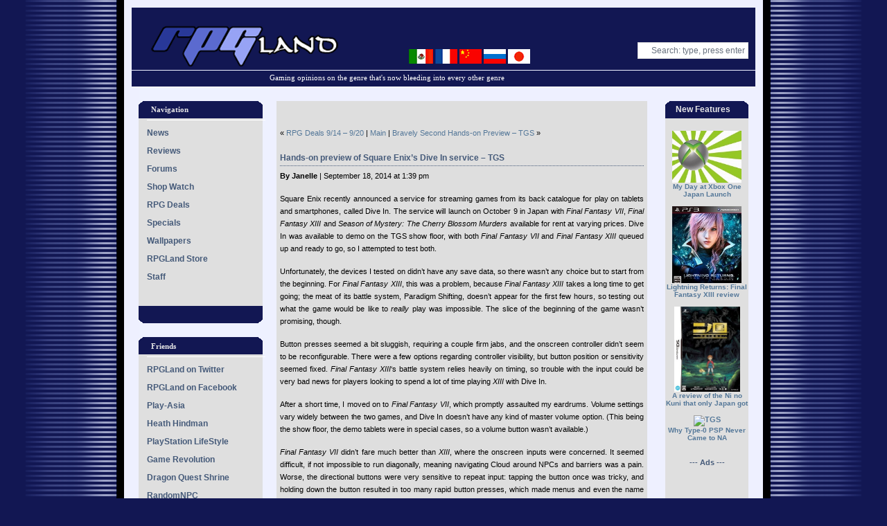

--- FILE ---
content_type: text/html; charset=UTF-8
request_url: http://rpgland.com/2014/09/18/hands-on-preview-of-square-enixs-dive-in-service-tgs/
body_size: 6388
content:
<!DOCTYPE html PUBLIC "-//W3C//DTD XHTML 1.0 Transitional//EN" "http://www.w3.org/TR/xhtml1/DTD/xhtml1-transitional.dtd">
<html xmlns="http://www.w3.org/1999/xhtml">

<head profile="http://gmpg.org/xfn/11">
<meta http-equiv="Content-Type" content="text/html; charset=UTF-8" />
<meta name="description" content="RPG LAND, the source for rpg coverage, video game related info and exclusive content since 1999.">   
<meta name="keywords" content="rpg,rpgs,games,rpgland,rpg land,rpgamer,rpgamers,rpg coverage,final,fantasy,squaresoft,nintendo,playstation,sony,dreamcast,video,ff,previews,reviews,video games,role playing,multiplayer,square enix,konami,capcom,mana,xenosaga,tiptail">

<title>  Hands-on preview of Square Enix&#8217;s Dive In service &#8211; TGS | RPG Land</title>

<meta name="generator" content="WordPress 6.9" /> <!-- leave this for stats -->
<link rel="shortcut icon" type="image/x-icon" href="http://rpgland.com/wp-content/themes/rpgland/favicon.ico" />
<link rel="pingback" href="http://rpgland.com/xmlrpc.php" />
<link rel="alternate" type="application/rss+xml" title="RPG Land RSS Feed" href="http://rpgland.com/feed/" />
<link rel="stylesheet" href="http://rpgland.com/wp-content/themes/rpgland/style.css" type="text/css" media="screen" />
<!--[if IE 5.5000]> <!-->
<link rel="stylesheet" href="http://rpgland.com/wp-content/themes/rpgland/IE55.css" type="text/css" media="screen" />
<!--<![endif]-->
<!--[if IE 6]> <!-->
<link rel="stylesheet" href="http://rpgland.com/wp-content/themes/rpgland/IE6.css" type="text/css" media="screen" />
<!--<![endif]-->
<!--[if !IE]><!-->
<link rel="stylesheet" href="http://rpgland.com/wp-content/themes/rpgland/NONie.css" media="screen" />
<!--<![endif]-->
<!--[if IE 7]> <!-->
<link rel="stylesheet" href="http://rpgland.com/wp-content/themes/rpgland/IE7.css" type="text/css" media="screen" />
<!--<![endif]-->

<meta name='robots' content='max-image-preview:large' />
<link rel="alternate" type="application/rss+xml" title="RPG Land &raquo; Hands-on preview of Square Enix&#8217;s Dive In service &#8211; TGS Comments Feed" href="http://rpgland.com/2014/09/18/hands-on-preview-of-square-enixs-dive-in-service-tgs/feed/" />
<link rel="alternate" title="oEmbed (JSON)" type="application/json+oembed" href="http://rpgland.com/wp-json/oembed/1.0/embed?url=http%3A%2F%2Frpgland.com%2F2014%2F09%2F18%2Fhands-on-preview-of-square-enixs-dive-in-service-tgs%2F" />
<link rel="alternate" title="oEmbed (XML)" type="text/xml+oembed" href="http://rpgland.com/wp-json/oembed/1.0/embed?url=http%3A%2F%2Frpgland.com%2F2014%2F09%2F18%2Fhands-on-preview-of-square-enixs-dive-in-service-tgs%2F&#038;format=xml" />
<style id='wp-img-auto-sizes-contain-inline-css' type='text/css'>
img:is([sizes=auto i],[sizes^="auto," i]){contain-intrinsic-size:3000px 1500px}
/*# sourceURL=wp-img-auto-sizes-contain-inline-css */
</style>
<style id='wp-emoji-styles-inline-css' type='text/css'>

	img.wp-smiley, img.emoji {
		display: inline !important;
		border: none !important;
		box-shadow: none !important;
		height: 1em !important;
		width: 1em !important;
		margin: 0 0.07em !important;
		vertical-align: -0.1em !important;
		background: none !important;
		padding: 0 !important;
	}
/*# sourceURL=wp-emoji-styles-inline-css */
</style>
<style id='wp-block-library-inline-css' type='text/css'>
:root{--wp-block-synced-color:#7a00df;--wp-block-synced-color--rgb:122,0,223;--wp-bound-block-color:var(--wp-block-synced-color);--wp-editor-canvas-background:#ddd;--wp-admin-theme-color:#007cba;--wp-admin-theme-color--rgb:0,124,186;--wp-admin-theme-color-darker-10:#006ba1;--wp-admin-theme-color-darker-10--rgb:0,107,160.5;--wp-admin-theme-color-darker-20:#005a87;--wp-admin-theme-color-darker-20--rgb:0,90,135;--wp-admin-border-width-focus:2px}@media (min-resolution:192dpi){:root{--wp-admin-border-width-focus:1.5px}}.wp-element-button{cursor:pointer}:root .has-very-light-gray-background-color{background-color:#eee}:root .has-very-dark-gray-background-color{background-color:#313131}:root .has-very-light-gray-color{color:#eee}:root .has-very-dark-gray-color{color:#313131}:root .has-vivid-green-cyan-to-vivid-cyan-blue-gradient-background{background:linear-gradient(135deg,#00d084,#0693e3)}:root .has-purple-crush-gradient-background{background:linear-gradient(135deg,#34e2e4,#4721fb 50%,#ab1dfe)}:root .has-hazy-dawn-gradient-background{background:linear-gradient(135deg,#faaca8,#dad0ec)}:root .has-subdued-olive-gradient-background{background:linear-gradient(135deg,#fafae1,#67a671)}:root .has-atomic-cream-gradient-background{background:linear-gradient(135deg,#fdd79a,#004a59)}:root .has-nightshade-gradient-background{background:linear-gradient(135deg,#330968,#31cdcf)}:root .has-midnight-gradient-background{background:linear-gradient(135deg,#020381,#2874fc)}:root{--wp--preset--font-size--normal:16px;--wp--preset--font-size--huge:42px}.has-regular-font-size{font-size:1em}.has-larger-font-size{font-size:2.625em}.has-normal-font-size{font-size:var(--wp--preset--font-size--normal)}.has-huge-font-size{font-size:var(--wp--preset--font-size--huge)}.has-text-align-center{text-align:center}.has-text-align-left{text-align:left}.has-text-align-right{text-align:right}.has-fit-text{white-space:nowrap!important}#end-resizable-editor-section{display:none}.aligncenter{clear:both}.items-justified-left{justify-content:flex-start}.items-justified-center{justify-content:center}.items-justified-right{justify-content:flex-end}.items-justified-space-between{justify-content:space-between}.screen-reader-text{border:0;clip-path:inset(50%);height:1px;margin:-1px;overflow:hidden;padding:0;position:absolute;width:1px;word-wrap:normal!important}.screen-reader-text:focus{background-color:#ddd;clip-path:none;color:#444;display:block;font-size:1em;height:auto;left:5px;line-height:normal;padding:15px 23px 14px;text-decoration:none;top:5px;width:auto;z-index:100000}html :where(.has-border-color){border-style:solid}html :where([style*=border-top-color]){border-top-style:solid}html :where([style*=border-right-color]){border-right-style:solid}html :where([style*=border-bottom-color]){border-bottom-style:solid}html :where([style*=border-left-color]){border-left-style:solid}html :where([style*=border-width]){border-style:solid}html :where([style*=border-top-width]){border-top-style:solid}html :where([style*=border-right-width]){border-right-style:solid}html :where([style*=border-bottom-width]){border-bottom-style:solid}html :where([style*=border-left-width]){border-left-style:solid}html :where(img[class*=wp-image-]){height:auto;max-width:100%}:where(figure){margin:0 0 1em}html :where(.is-position-sticky){--wp-admin--admin-bar--position-offset:var(--wp-admin--admin-bar--height,0px)}@media screen and (max-width:600px){html :where(.is-position-sticky){--wp-admin--admin-bar--position-offset:0px}}

/*# sourceURL=wp-block-library-inline-css */
</style>
<style id='classic-theme-styles-inline-css' type='text/css'>
/*! This file is auto-generated */
.wp-block-button__link{color:#fff;background-color:#32373c;border-radius:9999px;box-shadow:none;text-decoration:none;padding:calc(.667em + 2px) calc(1.333em + 2px);font-size:1.125em}.wp-block-file__button{background:#32373c;color:#fff;text-decoration:none}
/*# sourceURL=/wp-includes/css/classic-themes.min.css */
</style>
<link rel="https://api.w.org/" href="http://rpgland.com/wp-json/" /><link rel="alternate" title="JSON" type="application/json" href="http://rpgland.com/wp-json/wp/v2/posts/87362" /><link rel="EditURI" type="application/rsd+xml" title="RSD" href="http://rpgland.com/xmlrpc.php?rsd" />
<meta name="generator" content="WordPress 6.9" />
<link rel="canonical" href="http://rpgland.com/2014/09/18/hands-on-preview-of-square-enixs-dive-in-service-tgs/" />
<link rel='shortlink' href='http://rpgland.com/?p=87362' />
<style type="text/css">.recentcomments a{display:inline !important;padding:0 !important;margin:0 !important;}</style></head>
<body>
<div id="container">
<div id="header">


		<div style="float:right">
 <form id="searchform" method="get" action="/index.php">
  <input type="text" name="s" id="s" size="30"
value="Search: type, press enter" onblur="setTimeout('closeResults()',2000); if (this.value == '') {this.value = '';}"  onfocus="if (this.value == 'Search: type, press enter') {this.value = '';}" />
<div style="visibility:hidden"> <input name="sbutt" type="submit" value="Find" alt="Submit"  /></div>
</form></div>
        <h2><a href="http://rpgland.com"><img src="http://rpgland.com/wp-content/themes/rpgland/images/rpglandsmall.png" border="0" alt="" /></a></h2>
<div id="flags">
         <a href="http://translate.google.com/translate?u=rpgland.com&amp;hl=en&amp;ie=UTF8&amp;sl=en&amp;tl=es"> <img src="http://rpgland.com/wp-content/themes/rpgland/images/mexico.png" border="0" alt="" /></a>
 <a href="http://translate.google.com/translate?u=http%3A%2F%2Fwww.rpgland.com&amp;langpair=en%7Cfr&amp;hl=en&amp;ie=UTF-8"><img src="http://rpgland.com/wp-content/themes/rpgland/images/france.png" border="0" alt="" /></a> 
 <a href="http://translate.google.com/translate?u=rpgland.com&amp;hl=en&amp;ie=UTF8&amp;sl=en&amp;tl=zh-CN"><img src="http://rpgland.com/wp-content/themes/rpgland/images/china.png" border="0" alt="" /></a>
 <a href="http://translate.google.com/translate?u=http%3A%2F%2Fwww.rpgland.com&amp;langpair=en%7Cru&amp;hl=en&amp;ie=UTF-8"><img src="http://rpgland.com/wp-content/themes/rpgland/images/russia.png" border="0" alt="" /></a>  
 <a href="http://translate.google.com/translate?u=http%3A%2F%2Fwww.rpgland.com&amp;langpair=en%7Cja&amp;hl=en&amp;ie=UTF-8"><img src="http://rpgland.com/wp-content/themes/rpgland/images/japan.png" border="0" alt="" /></a>
 </div>
</div>
<div style="background-color: #121753; padding: 0 0 0 100px;">

</div>
<div id="menu">
	
	<ul>
		<li>Gaming opinions on the genre that&#039;s now bleeding into every other genre</li>
	</ul>

	</div>


<div id="left">
<ul>	
	<li><h2>Navigation</h2></li>
		<li><a href="http://rpgland.com">News</a></li>
		<li><a href="http://rpgland.com/games/reviews"> Reviews </a></li>
        <li><a href="http://rpgland.com/forums" target="_blank"> Forums </a></li>
<li><a href="http://rpgland.com/category/shop-watch/"> Shop Watch </a></li>
<li><a href="http://rpgland.com/category/rpg-deals/"> RPG Deals </a></li>
        <li><a href="http://rpgland.com/specials"> Specials </a></li>
      <!--<li><a href="http://rpgland.com/letters"> Letters </a></li>-->
        <li><a href="http://rpgland.com/wallpaper"> Wallpapers </a></li>
        <!-- <li><a href="http://rpgland.com/anime"> Anime </a></li> -->
<li><a href="http://rpgland.com/store/rpglandplayasiastore.html" target="new"> RPGLand Store </a></li>
       <!-- <li><a href="http://rpgland.com/radio"> Radio </a></li>-->
        <li><a href="http://rpgland.com/staff"> Staff </a></li>
</ul>



<div class="affiliate">
<ul>	
	<li><h2>Friends</h2></li>
<li><a href="http://twitter.com/rpgland" target="new"> RPGLand on Twitter </a></li>
<li><a href="http://www.facebook.com/pages/Osaka-Japan/RPG-Land/189441840841?ref=mf" target="new"> RPGLand on Facebook </a></li>
<li><a href="http://www.play-asia.com/SOap-23-83-32i0.html" target="new"> Play-Asia </a></li>
<li><a href="http://www.heathhindman.com" target="new"> Heath Hindman </a></li>
<li><a href="http://www.playstationlifestyle.net" target="new"> PlayStation LifeStyle </a></li>
<li><a href="http://www.gamerevolution.com/" target="new"> Game Revolution </a></li>  
<li><a href="http://www.dqshrine.com/" target="new"> Dragon Quest Shrine </a></li>
<li><a href="http://randomnpc.com/" target="new">RandomNPC </a></li>
<li><a href="http://www.lordyuanshu.com/" target="new"> Lord Yuan Shu </a></li>
<li><a href="http://www.rpgsite.net/" target="new"> RPG Site </a></li>
<li><a href="http://www.soulriders.org/" target="new"> Soul Riders </a></li>
<!--<li><a href="http://www.rpgdreamers.com/" target="new"> RPG Dreamers </a></li> -->
<li><a href="http://www.finalfantasyunion.com/" target="new"> Final Fantasy Union </a></li>
<!--<li><a href="http://www.thegamingvault.com/" target="new"> Gaming Vault </a></li>  -->
<!--<li><a href="http://www.shiroitsubasa.com" target="new"> Shiroi Tsubasa </a></li>-->
       <li><a href="mailto:pr@rpgland.com"> Affiliate With Us </a></li>
<li><a href="mailto:pr@rpgland.com"> Advertise </a></li>
</ul>
</div>
</div>
<div id="right">

<h3>New Features</h3>
<center><b><br />

<a href="http://rpgland.com/video/xbox-one-japanese-launch-video/"><img src="http://rpgland.com/wp-content/themes/rpgland/images/icon-xjapan.jpg" border="0" width="100" alt="Xbox One Japan" width="100"/><br />
        <font size="1">My Day at Xbox One Japan Launch</font></a><br />
<br />

<a href="http://rpgland.com/games/reviews/lightning-returns-final-fantasy-xiii/"><img src="http://rpgland.com/games/LRFFXIII/lightning-returns-box-small.jpg" border="0" width="100" alt="LR Box" width="100"/><br />
        <font size="1">Lightning Returns: Final Fantasy XIII review</font></a><br />
<br />


<a href="http://rpgland.com/games/reviews/ni-no-kuni/"><img src="http://rpgland.com/games/ninokunids/ninokuni-ds-boxsmall.jpg" border="0" alt="Ni no Kuni DS review" width="95" /><br />
        <font size="1">A review of the Ni no Kuni that only Japan got</font></a><br />
<br />

<a href="http://rpgland.com/editorials/the-final-fantasy-type-0-localization-problem-you-might-not-know-about/"><img src="http://heath.shikokusensei.com/rpgland/scans2/tgs2011fftype0thumbnail06.jpg" border="0" alt="TGS" width="95" /><br />
        <font size="1">Why Type-0 PSP Never Came to NA</font></a><br />
<br />


<!-- <a href="http://rpgland.com/sega/rpgs-of-2010-awards/"><img src="http://heath.shikokusensei.com/rpgland/awards/sega.jpg" border="0" width="100" alt="2010 RPGs" width="100"/><br />
        <font size="1">BEST of 2010</font></a><br />
<br /> -->

<!-- <a href="http://rpgland.com/category/top-5-most-wanted/"><img src="http://heath.shikokusensei.com/rpgland/images/skyrim.jpg" border="0" width="100" alt="Top 5" width="100"/><br />
        <font size="1">Monthly Top 5 Most Wanted</font></a><br /> -->
<br />

--- Ads ---
<!-- <a href="http://www.play-asia.com/SOap-23-83-32i0.html"><img src="http://rpgland.com/content/media/playasia.gif" border="0" alt="feature" width="100" /></a><br />
        <a href="http://www.play-asia.com/SOap-23-83-32i0.html"><font size="1"></font></a><br /> -->
        
<!--<a href="http://www.play-asia.com/SOap-23-83-32i0-71-99-49-en-15-monster+hunter+portable+3rd-84-p-18-2.html"><img src="http://image4.play-asia.com/170/a9/pa.184510.1.jpg" border="0" alt="feature" width="100" /></a><br />
        <a href="http://www.play-asia.com/SOap-23-83-32i0-71-99-49-en-15-monster+hunter+portable+3rd-84-p-18-2.html"><font size="1"></font>Monster Hunter Portable 3 out now</a><br />-->
        
<br />
  </b>
  </center>
</div>



<div id="content">


<div id="ad1">
	</div>					
       
        
  
<br/>

<p>&laquo; <a href="http://rpgland.com/2014/09/14/rpg-deals-914-920/" rel="prev">RPG Deals 9/14 &#8211; 9/20</a>  |  <a href="http://rpgland.com">Main</a>  |  <a href="http://rpgland.com/2014/09/18/bravely-second-hands-on-preview-tgs/" rel="next">Bravely Second Hands-on Preview &#8211; TGS</a> &raquo;</p>
	

			<h2 id="post-87362"><a href="http://rpgland.com/2014/09/18/hands-on-preview-of-square-enixs-dive-in-service-tgs/" rel="bookmark" title="Permanent Link: Hands-on preview of Square Enix&#8217;s Dive In service &#8211; TGS">Hands-on preview of Square Enix&#8217;s Dive In service &#8211; TGS</a></h2>
		<p><b>By Janelle</b> | September 18, 2014 at 1:39 pm </p>
<div class="postspace2">
	</div>	

			<p>Square Enix recently announced a service for streaming games from its back catalogue for play on tablets and smartphones, called Dive In. The service will launch on October 9 in Japan with <em>Final Fantasy VII</em>, <em>Final Fantasy XIII</em> and <em>Season of Mystery: The Cherry Blossom Murders</em> available for rent at varying prices. Dive In was available to demo on the TGS show floor, with both <em>Final Fantasy VII</em> and <em>Final Fantasy XIII</em> queued up and ready to go, so I attempted to test both.<span id="more-87362"></span></p>
<p>Unfortunately, the devices I tested on didn&#8217;t have any save data, so there wasn&#8217;t any choice but to start from the beginning. For <em>Final Fantasy XIII</em>, this was a problem, because <em>Final Fantasy XIII</em> takes a long time to get going; the meat of its battle system, Paradigm Shifting, doesn&#8217;t appear for the first few hours, so testing out what the game would be like to <em>really</em> play was impossible. The slice of the beginning of the game wasn&#8217;t promising, though.</p>
<p>Button presses seemed a bit sluggish, requiring a couple firm jabs, and the onscreen controller didn&#8217;t seem to be reconfigurable. There were a few options regarding controller visibility, but button position or sensitivity seemed fixed. <em>Final Fantasy XIII</em>&#8216;s battle system relies heavily on timing, so trouble with the input could be very bad news for players looking to spend a lot of time playing <em>XIII</em> with Dive In. </p>
<p>After a short time, I moved on to <em>Final Fantasy VII</em>, which promptly assaulted my eardrums. Volume settings vary widely between the two games, and Dive In doesn&#8217;t have any kind of master volume option. (This being the show floor, the demo tablets were in special cases, so a volume button wasn&#8217;t available.)</p>
<p><em>Final Fantasy VII</em> didn&#8217;t fare much better than <em>XIII</em>, where the onscreen inputs were concerned. It seemed difficult, if not impossible to run diagonally, meaning navigating Cloud around NPCs and barriers was a pain. Worse, the directional buttons were very sensitive to repeat input: tapping the button once was tricky, and holding down the button resulted in too many rapid button presses, which made menus and even the name selection screen difficult to navigate.</p>
<p>Perhaps the worst part was that <em>Final Fantasy VII</em> was presented as-is, with no adaptations for touch screens, and no minor quality-of-life improvements that make modern games more playable than their earlier-generation counterparts. It was still necessary to hold down a button to run, for example, and while doing that on a controller was pesky, doing that on a touchscreen with finicky controls was absolutely frustrating.</p>
<p>It&#8217;s a very bold move for Square Enix to move into the streaming game market, and the company has a solid library to draw from, but for seasoned players who want a smooth gaming experience, Dive In&#8217;s touchscreen controller and lack of configuration could make it a hard sell.</p>
	

			
<p><b>Topics:</b> <a href="http://rpgland.com/category/final-fantasy-xiii/" rel="category tag">Final Fantasy XIII</a>, <a href="http://rpgland.com/category/previews/" rel="category tag">Previews</a>, <a href="http://rpgland.com/category/tokyo-game-show/" rel="category tag">Tokyo Game Show</a>, <a href="http://rpgland.com/category/tokyo-game-show-2014/" rel="category tag">Tokyo Game Show 2014</a>   </p>

	

		

</div>



<div id="footer">
	<p>Copyright 2008 <a href="rpgland.com">RPGLand.com</a>. All rights reserved. see our <a href="privacy-policy-contact">Privacy Policy & Contact Info</a></p>
     </div>
</div>
<script src="http://www.google-analytics.com/urchin.js" type="text/javascript">
</script>
<script type="text/javascript">
_uacct = "UA-232813-1";
urchinTracker();
</script>
</body>
</html>


--- FILE ---
content_type: text/css
request_url: http://rpgland.com/wp-content/themes/rpgland/IE55.css
body_size: 1988
content:


body {
	background: #121753 url(images/bg3.gif) repeat-y 50% 0;
	color: #000;
	font-size: 11px;
	font-family: Verdana, Helvetica, Arial, Sans-Serif;
	margin: 0px 0px 0px 0px;
	}
	
a, a:visited{
	color: #557899;
	text-decoration: none;
	border: none; 
	}
	
a:hover{
	color: #000;
	border: none;
	text-decoration: underline;
	}
	
img {
	border: none;
	}

#container { 
	width: 900px; 
	background: #eef0ff;
	text-align: left;
	margin: 1px auto; 
	border: 5px solid #eef0ff;
	}
	
#sidebar {
	float:right;
	text-align:justify;
	background-color:#e4eef5;
	border-top:solid;
	border-bottom:solid;
	position:relative;
	width:250px;
	margin:10px;
	}

#sidebar2 {
	float:right;
	text-align:justify;
	position:relative;
	width:120px;
	margin:10px;
	}
	
#codebox {
	text-align:left;
	background-color:#e4eef5;
	border:thin;
	position:relative;
	width:500px;
	margin:10px;
	}

	
#header { 
	background: #121753;
	height: 80px;
	width:900px;
	padding: 10px 0px 0px 0px;
	margin: 0px 0px 0px 0px;
	}


#flags {
	margin-left: 400px;
	margin-top:50px;
	}
	
#header h2 {
	color: #fff;
	font-family: goudy old style, "Times", verdana, serif;
	float:left;
	font-size: 20pt;
	font-variant: small-caps;
	font-weight: normal;
	margin-top: 10px;
	margin-bottom: 0px;
	margin-left: 13px;
	letter-spacing: 2px;
	}

#header h2 a {
	color: #fff;
	text-decoration: none;
	}

#header h2 a:hover {
	color: #fff;
	text-decoration: underline;
	}

#header h3 {
	color: #fff;
	font-size: 10pt;
	font-family: georgia, verdana, Sans-Serif;
	font-weight: normal;
	font-style: italic;
	margin: 0px;
	margin-left: 15px;
	}
	
#menu {
	font-family: verdana, "Microsoft Sans Serif", Times, serif;
	font-size: 8pt;
	color:#FFFFFF;
	background-color: #121753;
	margin-top: 1px;
	width:900px; 
	height:23px;
	border-bottom: 1px solid #fff;
}


#menu ul {
	margin: 0px;
	padding: 5px;
	list-style: none;
	margin-left: 194px;
}

#menu li {
	display: inline;
}

#menu a {
	padding: 5px 15px;
	text-decoration: none;
	color: #FFFFFF;
}

#menu a:hover {
	background-color: #fff;
	color:#455A79;
}

#content { 
	width: 520px; 
	margin-top: 20px;
	float:left;
	position:relative;
	padding: 10px 5px 15px 5px;
	text-align: justify;
	background:#dedede url(images/contenttop.gif) top no-repeat;
	}
	
#content b{
	line-height: 14pt;
	}


#content p{
	margin: 0px;
	line-height: 18px;
	padding: 0px 0px 10px 0px;
	margin-top: 5px;
	}
	
#content p img{
	border: none;
	margin-right: 15px;
	margin-bottom: 10px;
	}
	
#content h1 {
	color:#FFFF00;
	font-size: 22px;
	font-family: Helvetica Bold, Arial Bold, Verdana, Sans-Serif;
	font-weight: normal;
	padding: 10px 10px 10px 10px;
	line-height: 150%;
	margin: 0px;
	}
	
#content h1 a  {
	color: #455A79;
	text-decoration: underline;
	}

#content h1 a:hover {
	color: #000000;
	text-decoration: none;
	}

#content h2 {
	font-family: helvetica, arial, sans-serif;
	font-size: 12px; 
	color: #5a6ace; 
	margin: 0px;
	line-height: 120%;
	padding-top: 10px;
	padding-bottom: 4px;
	border-bottom: 1px dotted #455A79;
	}
#content h2 a  {
	color: #455A79;
	text-decoration: none;
	}

#content h2 a:hover {
	color: #000000;
	text-decoration: none;
	}

#content td b {
	color:#5a6ace;
	}

#content h3 {
	font-size: 12px; 
	color: #5a6ace; 
	margin: 0px;
	line-height: 120%;
	font-variant: small-caps;
	padding-top: 10px;
	padding-bottom: 4px;
	margin-bottom: 7px;
	border-bottom: 1px dotted #455A79;
	}
	
#content h3 a  {
	color: #455A79;
	text-decoration: none;
	}

#content h3 a:hover {
	color: #000000;
	text-decoration: none;
	}

#content ol {
	list-style-type: decimal;
	line-height: 18px;
	margin: 0px;
	padding: 0px 0px 10px 30px;
	}
#content ul {
	list-style: none;
	margin: 0px;
	padding: 0px 0px 10px 0px;
	}
	
#content li {
	margin: 0px;
	padding: 0px;
	font-size:14px;
	}
	
#content ul li {
	list-style: square inside;
	margin: 0px 0px 0px 10px;
	padding: 5px 0px 0px 0px;
	}
	
#content ul li a {
	color: #455A79;
	text-decoration: none;
	}

#content ul li a:hover {
	color: #000000;
	text-decoration: underline;
	}	
			
#arch {
	color: #000;
	}
	
#arch ul {
	list-style: none;
	margin: 0px;
	padding: 0px 0px 10px 0px;
	}
	
#arch li {
	margin: 0px;
	padding: 0px;
	}
	
#arch ul li {
	list-style: square inside;
	margin: 0px 0px 0px 10px;
	padding: 5px 0px 0px 0px;
	}
	
#arch ul li a {
	color: #455A79;
	text-decoration: none;
	}

#arch ul li a:hover {
	color: #000;
	text-decoration: underline;
	}
	
blockquote{
	background-color: #e4eef5;
	margin: 0px;
	margin-left: 15px;
	margin-bottom: 12px;
	padding: 7px;
	width: 420px;
	font-style: italic;
	color: #666666;
	border: 1px solid #cccccc;
	}
	

.postspace {
	background: #dedede;
	width: 440px;
	height: 32px;
	margin: 0px;
	padding: 0px;
	}
.postspace2 {
	background: #dedede;
	width: 440px;
	height: 0px;
	margin: 0px;
	padding: 0px;
	}
.postspace3 {
	background: #dedede;
	width: 440px;
	height: 15px;
	margin: 0px;
	padding: 0px;
	}
	
#ad1 {
	color: #000000;
	width: 470px;
	padding: 5px;
	text-align:center;
	}

#left { 
	color: #000000;
	background: #eef1ff url(images/leftbg.gif) top left no-repeat;
	height: 2060px;
	width: 184px;
	float: left; 
	margin-top: 0px;
	margin-bottom: 200px;
	}
	
#left p{
	margin: 0px;
	line-height: 14px;
	padding: 0px;
	}
	
#left h2 {
	color: #e7e7e7;
	font-family: verdana, "Microsoft Sans Serif", Times, serif;
	background: 121753;
	font-size: 8pt;
	list-style: none;
	padding: 0px;
	margin: 0px;
	margin-top: 14px;
	border-bottom: 1px solid #fff;
	}
	
.affiliate {
	margin-top: 55px;
	}
#left ul {
	list-style: none;
	margin: 0px;
	padding: 0px 0px 0px 0px;

	}
	
#left li {
	list-style: none;
	margin: 0px;
	padding: 0px;
	}
	
#left ul li {
	list-style: none;
	margin: 0px;
	padding-left: 6px;
	padding-right: 3px;
	padding-top: 2x;
	padding-bottom: 2px;
	line-height: 12pt;
	border: thin;
	border-color: 121753;
	}
	
#left ul li a {
	display: block;
	color: #455A79;
	border-bottom:medium;
	border-color:121753;
	text-decoration: none;
	font-weight:bold;
	font-size:12px;
	}

#left ul li a:hover {
	color: #000000;
	background: #fff;
	}


#right { 
	color: #455A79;
	background: #eef0ff url(images/rightbg.gif) top right no-repeat;
	width: 120px;
	height: 1860px;
	margin-top: 20px;
	margin-bottom: 20px;
	margin-left: 5px;
	float:right;
	margin-right: 10px;
	text-decoration:none;
	}
	
#right h3{ 
	color: #e7e7e7;
	text-decoration:none;
	margin-left: 15px;
	margin-top: 5px;
	font-size:12px;
	}

#right a {
	background-color: dedede;
	}

#footer {
	background: #121753;
	width: 900px;
	overflow: hidden;
	font-size: 8pt;
	margin: 0px auto 0px;
	padding:  9px 0px 7px 0px;
	text-align: center;
	line-height: 17px;
	clear: both;
	}
	
#footer p {
	color: #fff;
	padding: 0px;
	margin: 0px;	
	}
	
#footer a, #footer a:visited {
	color: #EAEAEA;
	text-decoration: none;
	border: none;
	border-bottom: 1px dotted #eaeaea;
	}
	
#footer a:hover {
	text-decoration: none;
	border: none;
	}

#wp-calendar {
	margin-left: 22px;
	margin-bottom: 10px;
	}

#searchform {
	margin-right: 10px;
	margin-top: 40px;
	}
	
#searchform input {
	font-family:"Lucida Grande","Lucida Sans Unicode",Tahoma, Helvetica, Verdana, sans-serif;
	font-size: 9pt;
	text-align: right;
	color: #67717E;
	border: 1px solid #ddd;
	width: 150px;
	margin-bottom: 0px;
	}
	
/* comments */
	
.entry {
	margin-bottom: 12px;
	border-bottom: 1px solid #E3E3E3;
	}	

#s,#submit {	
	background-color:#ffffff;
	border:1px solid #cccccc;
	color:#505050;
	font-size:0.9em;
	margin:0 0 16px;
	padding:4px;
	width:130px;
	}
	
#author {
	border:1px solid #cccccc;
	font-family:Verdana,Tahoma,Arial,Sans-Serif;
	font-size:1em;
	margin:0;
	padding:4px;
}

	
#email {
	border:1px solid #cccccc;
	font-family:Verdana,Tahoma,Arial,Sans-Serif;
	font-size:1em;
	margin:0;
	padding:4px;
}

#url {
	border:1px solid #cccccc;
	font-family:Verdana,Tahoma,Arial,Sans-Serif;
	font-size:1em;
	margin:0;
	padding:4px;
}

#comment  {
	width: 350px;
	border:1px solid #cccccc;
	font-family:Verdana,Tahoma,Arial,Sans-Serif;
	font-size:1em;
	margin:0;
	padding:4px;
}

#reviews a {
	color:#5a6ace;
}

.spacer {
  clear: both;
}
